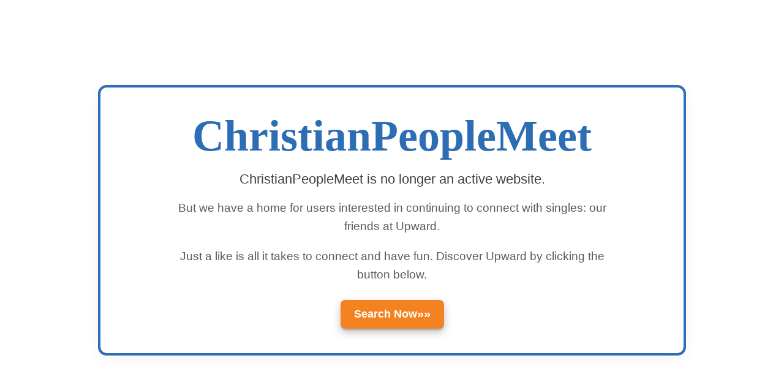

--- FILE ---
content_type: text/html; charset=utf-8
request_url: https://www.christianpeoplemeet.com/masp/en-us/deprecated
body_size: -74
content:
<!DOCTYPE html><html><head><meta charSet="utf-8"/><meta name="viewport" content="width=device-width"/><meta name="next-head-count" content="2"/><noscript data-n-css=""></noscript><script defer="" nomodule="" src="/masp/_next/static/chunks/polyfills-42372ed130431b0a.js"></script><script src="/masp/_next/static/chunks/webpack-7cf730da9990e010.js" defer=""></script><script src="/masp/_next/static/chunks/framework-64ad27b21261a9ce.js" defer=""></script><script src="/masp/_next/static/chunks/main-2d4c2ffc436ef1fa.js" defer=""></script><script src="/masp/_next/static/chunks/pages/_app-5810f0a972a88d88.js" defer=""></script><script src="/masp/_next/static/chunks/246-6ecc8602594ad584.js" defer=""></script><script src="/masp/_next/static/chunks/pages/en-us/deprecated-c06d063d251bb668.js" defer=""></script><script src="/masp/_next/static/-JKPtoeJYJ5mqnE-z5F88/_buildManifest.js" defer=""></script><script src="/masp/_next/static/-JKPtoeJYJ5mqnE-z5F88/_ssgManifest.js" defer=""></script></head><body><div id="__next"></div><script id="__NEXT_DATA__" type="application/json">{"props":{"pageProps":{}},"page":"/en-us/deprecated","query":{},"buildId":"-JKPtoeJYJ5mqnE-z5F88","assetPrefix":"/masp","runtimeConfig":{"affiliateHost":"","basePath":"/masp"},"nextExport":true,"autoExport":true,"isFallback":false,"scriptLoader":[]}</script><script defer src="https://static.cloudflareinsights.com/beacon.min.js/vcd15cbe7772f49c399c6a5babf22c1241717689176015" integrity="sha512-ZpsOmlRQV6y907TI0dKBHq9Md29nnaEIPlkf84rnaERnq6zvWvPUqr2ft8M1aS28oN72PdrCzSjY4U6VaAw1EQ==" data-cf-beacon='{"version":"2024.11.0","token":"4a224fb74ee74e08b620ee8ddc735260","r":1,"server_timing":{"name":{"cfCacheStatus":true,"cfEdge":true,"cfExtPri":true,"cfL4":true,"cfOrigin":true,"cfSpeedBrain":true},"location_startswith":null}}' crossorigin="anonymous"></script>
</body></html>